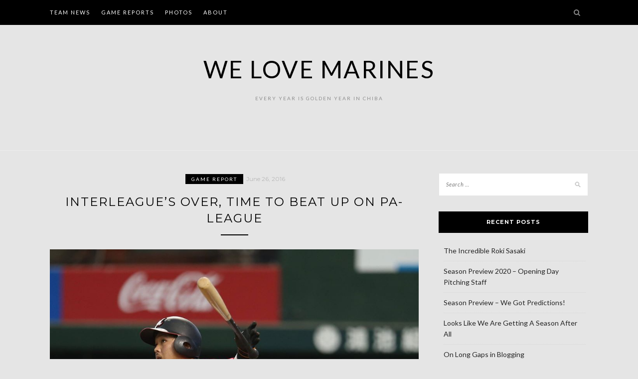

--- FILE ---
content_type: text/html; charset=UTF-8
request_url: http://www.welovemarines.com/interleagues-over-time-to-beat-up-on-pa-league/
body_size: 11298
content:
<!DOCTYPE html>
<html lang="en-US">
<head>
<meta charset="UTF-8">
<meta name="viewport" content="width=device-width, initial-scale=1">
<link rel="profile" href="http://gmpg.org/xfn/11">

<title>Interleague&#8217;s Over, Time to Beat Up on Pa-League &#8211; We Love Marines</title>
<meta name='robots' content='max-image-preview:large' />
<link rel='dns-prefetch' href='//fonts.googleapis.com' />
<link rel='dns-prefetch' href='//s.w.org' />
<link rel="alternate" type="application/rss+xml" title="We Love Marines &raquo; Feed" href="http://www.welovemarines.com/feed/" />
<link rel="alternate" type="application/rss+xml" title="We Love Marines &raquo; Comments Feed" href="http://www.welovemarines.com/comments/feed/" />
<link rel="alternate" type="application/rss+xml" title="We Love Marines &raquo; Interleague&#8217;s Over, Time to Beat Up on Pa-League Comments Feed" href="http://www.welovemarines.com/interleagues-over-time-to-beat-up-on-pa-league/feed/" />
<script type="text/javascript">
window._wpemojiSettings = {"baseUrl":"https:\/\/s.w.org\/images\/core\/emoji\/14.0.0\/72x72\/","ext":".png","svgUrl":"https:\/\/s.w.org\/images\/core\/emoji\/14.0.0\/svg\/","svgExt":".svg","source":{"concatemoji":"http:\/\/www.welovemarines.com\/wp-includes\/js\/wp-emoji-release.min.js?ver=9a15ef518270a524cfaafabe3abf0caf"}};
/*! This file is auto-generated */
!function(e,a,t){var n,r,o,i=a.createElement("canvas"),p=i.getContext&&i.getContext("2d");function s(e,t){var a=String.fromCharCode,e=(p.clearRect(0,0,i.width,i.height),p.fillText(a.apply(this,e),0,0),i.toDataURL());return p.clearRect(0,0,i.width,i.height),p.fillText(a.apply(this,t),0,0),e===i.toDataURL()}function c(e){var t=a.createElement("script");t.src=e,t.defer=t.type="text/javascript",a.getElementsByTagName("head")[0].appendChild(t)}for(o=Array("flag","emoji"),t.supports={everything:!0,everythingExceptFlag:!0},r=0;r<o.length;r++)t.supports[o[r]]=function(e){if(!p||!p.fillText)return!1;switch(p.textBaseline="top",p.font="600 32px Arial",e){case"flag":return s([127987,65039,8205,9895,65039],[127987,65039,8203,9895,65039])?!1:!s([55356,56826,55356,56819],[55356,56826,8203,55356,56819])&&!s([55356,57332,56128,56423,56128,56418,56128,56421,56128,56430,56128,56423,56128,56447],[55356,57332,8203,56128,56423,8203,56128,56418,8203,56128,56421,8203,56128,56430,8203,56128,56423,8203,56128,56447]);case"emoji":return!s([129777,127995,8205,129778,127999],[129777,127995,8203,129778,127999])}return!1}(o[r]),t.supports.everything=t.supports.everything&&t.supports[o[r]],"flag"!==o[r]&&(t.supports.everythingExceptFlag=t.supports.everythingExceptFlag&&t.supports[o[r]]);t.supports.everythingExceptFlag=t.supports.everythingExceptFlag&&!t.supports.flag,t.DOMReady=!1,t.readyCallback=function(){t.DOMReady=!0},t.supports.everything||(n=function(){t.readyCallback()},a.addEventListener?(a.addEventListener("DOMContentLoaded",n,!1),e.addEventListener("load",n,!1)):(e.attachEvent("onload",n),a.attachEvent("onreadystatechange",function(){"complete"===a.readyState&&t.readyCallback()})),(e=t.source||{}).concatemoji?c(e.concatemoji):e.wpemoji&&e.twemoji&&(c(e.twemoji),c(e.wpemoji)))}(window,document,window._wpemojiSettings);
</script>
<style type="text/css">
img.wp-smiley,
img.emoji {
	display: inline !important;
	border: none !important;
	box-shadow: none !important;
	height: 1em !important;
	width: 1em !important;
	margin: 0 0.07em !important;
	vertical-align: -0.1em !important;
	background: none !important;
	padding: 0 !important;
}
</style>
	<link rel='stylesheet' id='wp-block-library-css'  href='http://www.welovemarines.com/wp-includes/css/dist/block-library/style.min.css?ver=9a15ef518270a524cfaafabe3abf0caf' type='text/css' media='all' />
<style id='wp-block-library-inline-css' type='text/css'>
.has-text-align-justify{text-align:justify;}
</style>
<link rel='stylesheet' id='mediaelement-css'  href='http://www.welovemarines.com/wp-includes/js/mediaelement/mediaelementplayer-legacy.min.css?ver=4.2.16' type='text/css' media='all' />
<link rel='stylesheet' id='wp-mediaelement-css'  href='http://www.welovemarines.com/wp-includes/js/mediaelement/wp-mediaelement.min.css?ver=9a15ef518270a524cfaafabe3abf0caf' type='text/css' media='all' />
<style id='global-styles-inline-css' type='text/css'>
body{--wp--preset--color--black: #000000;--wp--preset--color--cyan-bluish-gray: #abb8c3;--wp--preset--color--white: #ffffff;--wp--preset--color--pale-pink: #f78da7;--wp--preset--color--vivid-red: #cf2e2e;--wp--preset--color--luminous-vivid-orange: #ff6900;--wp--preset--color--luminous-vivid-amber: #fcb900;--wp--preset--color--light-green-cyan: #7bdcb5;--wp--preset--color--vivid-green-cyan: #00d084;--wp--preset--color--pale-cyan-blue: #8ed1fc;--wp--preset--color--vivid-cyan-blue: #0693e3;--wp--preset--color--vivid-purple: #9b51e0;--wp--preset--gradient--vivid-cyan-blue-to-vivid-purple: linear-gradient(135deg,rgba(6,147,227,1) 0%,rgb(155,81,224) 100%);--wp--preset--gradient--light-green-cyan-to-vivid-green-cyan: linear-gradient(135deg,rgb(122,220,180) 0%,rgb(0,208,130) 100%);--wp--preset--gradient--luminous-vivid-amber-to-luminous-vivid-orange: linear-gradient(135deg,rgba(252,185,0,1) 0%,rgba(255,105,0,1) 100%);--wp--preset--gradient--luminous-vivid-orange-to-vivid-red: linear-gradient(135deg,rgba(255,105,0,1) 0%,rgb(207,46,46) 100%);--wp--preset--gradient--very-light-gray-to-cyan-bluish-gray: linear-gradient(135deg,rgb(238,238,238) 0%,rgb(169,184,195) 100%);--wp--preset--gradient--cool-to-warm-spectrum: linear-gradient(135deg,rgb(74,234,220) 0%,rgb(151,120,209) 20%,rgb(207,42,186) 40%,rgb(238,44,130) 60%,rgb(251,105,98) 80%,rgb(254,248,76) 100%);--wp--preset--gradient--blush-light-purple: linear-gradient(135deg,rgb(255,206,236) 0%,rgb(152,150,240) 100%);--wp--preset--gradient--blush-bordeaux: linear-gradient(135deg,rgb(254,205,165) 0%,rgb(254,45,45) 50%,rgb(107,0,62) 100%);--wp--preset--gradient--luminous-dusk: linear-gradient(135deg,rgb(255,203,112) 0%,rgb(199,81,192) 50%,rgb(65,88,208) 100%);--wp--preset--gradient--pale-ocean: linear-gradient(135deg,rgb(255,245,203) 0%,rgb(182,227,212) 50%,rgb(51,167,181) 100%);--wp--preset--gradient--electric-grass: linear-gradient(135deg,rgb(202,248,128) 0%,rgb(113,206,126) 100%);--wp--preset--gradient--midnight: linear-gradient(135deg,rgb(2,3,129) 0%,rgb(40,116,252) 100%);--wp--preset--duotone--dark-grayscale: url('#wp-duotone-dark-grayscale');--wp--preset--duotone--grayscale: url('#wp-duotone-grayscale');--wp--preset--duotone--purple-yellow: url('#wp-duotone-purple-yellow');--wp--preset--duotone--blue-red: url('#wp-duotone-blue-red');--wp--preset--duotone--midnight: url('#wp-duotone-midnight');--wp--preset--duotone--magenta-yellow: url('#wp-duotone-magenta-yellow');--wp--preset--duotone--purple-green: url('#wp-duotone-purple-green');--wp--preset--duotone--blue-orange: url('#wp-duotone-blue-orange');--wp--preset--font-size--small: 13px;--wp--preset--font-size--medium: 20px;--wp--preset--font-size--large: 36px;--wp--preset--font-size--x-large: 42px;}.has-black-color{color: var(--wp--preset--color--black) !important;}.has-cyan-bluish-gray-color{color: var(--wp--preset--color--cyan-bluish-gray) !important;}.has-white-color{color: var(--wp--preset--color--white) !important;}.has-pale-pink-color{color: var(--wp--preset--color--pale-pink) !important;}.has-vivid-red-color{color: var(--wp--preset--color--vivid-red) !important;}.has-luminous-vivid-orange-color{color: var(--wp--preset--color--luminous-vivid-orange) !important;}.has-luminous-vivid-amber-color{color: var(--wp--preset--color--luminous-vivid-amber) !important;}.has-light-green-cyan-color{color: var(--wp--preset--color--light-green-cyan) !important;}.has-vivid-green-cyan-color{color: var(--wp--preset--color--vivid-green-cyan) !important;}.has-pale-cyan-blue-color{color: var(--wp--preset--color--pale-cyan-blue) !important;}.has-vivid-cyan-blue-color{color: var(--wp--preset--color--vivid-cyan-blue) !important;}.has-vivid-purple-color{color: var(--wp--preset--color--vivid-purple) !important;}.has-black-background-color{background-color: var(--wp--preset--color--black) !important;}.has-cyan-bluish-gray-background-color{background-color: var(--wp--preset--color--cyan-bluish-gray) !important;}.has-white-background-color{background-color: var(--wp--preset--color--white) !important;}.has-pale-pink-background-color{background-color: var(--wp--preset--color--pale-pink) !important;}.has-vivid-red-background-color{background-color: var(--wp--preset--color--vivid-red) !important;}.has-luminous-vivid-orange-background-color{background-color: var(--wp--preset--color--luminous-vivid-orange) !important;}.has-luminous-vivid-amber-background-color{background-color: var(--wp--preset--color--luminous-vivid-amber) !important;}.has-light-green-cyan-background-color{background-color: var(--wp--preset--color--light-green-cyan) !important;}.has-vivid-green-cyan-background-color{background-color: var(--wp--preset--color--vivid-green-cyan) !important;}.has-pale-cyan-blue-background-color{background-color: var(--wp--preset--color--pale-cyan-blue) !important;}.has-vivid-cyan-blue-background-color{background-color: var(--wp--preset--color--vivid-cyan-blue) !important;}.has-vivid-purple-background-color{background-color: var(--wp--preset--color--vivid-purple) !important;}.has-black-border-color{border-color: var(--wp--preset--color--black) !important;}.has-cyan-bluish-gray-border-color{border-color: var(--wp--preset--color--cyan-bluish-gray) !important;}.has-white-border-color{border-color: var(--wp--preset--color--white) !important;}.has-pale-pink-border-color{border-color: var(--wp--preset--color--pale-pink) !important;}.has-vivid-red-border-color{border-color: var(--wp--preset--color--vivid-red) !important;}.has-luminous-vivid-orange-border-color{border-color: var(--wp--preset--color--luminous-vivid-orange) !important;}.has-luminous-vivid-amber-border-color{border-color: var(--wp--preset--color--luminous-vivid-amber) !important;}.has-light-green-cyan-border-color{border-color: var(--wp--preset--color--light-green-cyan) !important;}.has-vivid-green-cyan-border-color{border-color: var(--wp--preset--color--vivid-green-cyan) !important;}.has-pale-cyan-blue-border-color{border-color: var(--wp--preset--color--pale-cyan-blue) !important;}.has-vivid-cyan-blue-border-color{border-color: var(--wp--preset--color--vivid-cyan-blue) !important;}.has-vivid-purple-border-color{border-color: var(--wp--preset--color--vivid-purple) !important;}.has-vivid-cyan-blue-to-vivid-purple-gradient-background{background: var(--wp--preset--gradient--vivid-cyan-blue-to-vivid-purple) !important;}.has-light-green-cyan-to-vivid-green-cyan-gradient-background{background: var(--wp--preset--gradient--light-green-cyan-to-vivid-green-cyan) !important;}.has-luminous-vivid-amber-to-luminous-vivid-orange-gradient-background{background: var(--wp--preset--gradient--luminous-vivid-amber-to-luminous-vivid-orange) !important;}.has-luminous-vivid-orange-to-vivid-red-gradient-background{background: var(--wp--preset--gradient--luminous-vivid-orange-to-vivid-red) !important;}.has-very-light-gray-to-cyan-bluish-gray-gradient-background{background: var(--wp--preset--gradient--very-light-gray-to-cyan-bluish-gray) !important;}.has-cool-to-warm-spectrum-gradient-background{background: var(--wp--preset--gradient--cool-to-warm-spectrum) !important;}.has-blush-light-purple-gradient-background{background: var(--wp--preset--gradient--blush-light-purple) !important;}.has-blush-bordeaux-gradient-background{background: var(--wp--preset--gradient--blush-bordeaux) !important;}.has-luminous-dusk-gradient-background{background: var(--wp--preset--gradient--luminous-dusk) !important;}.has-pale-ocean-gradient-background{background: var(--wp--preset--gradient--pale-ocean) !important;}.has-electric-grass-gradient-background{background: var(--wp--preset--gradient--electric-grass) !important;}.has-midnight-gradient-background{background: var(--wp--preset--gradient--midnight) !important;}.has-small-font-size{font-size: var(--wp--preset--font-size--small) !important;}.has-medium-font-size{font-size: var(--wp--preset--font-size--medium) !important;}.has-large-font-size{font-size: var(--wp--preset--font-size--large) !important;}.has-x-large-font-size{font-size: var(--wp--preset--font-size--x-large) !important;}
</style>
<link rel='stylesheet' id='essential-grid-plugin-settings-css'  href='http://www.welovemarines.com/wp-content/plugins/essential-grid/public/assets/css/settings.css?ver=2.3.6' type='text/css' media='all' />
<link rel='stylesheet' id='tp-fontello-css'  href='http://www.welovemarines.com/wp-content/plugins/essential-grid/public/assets/font/fontello/css/fontello.css?ver=2.3.6' type='text/css' media='all' />
<link rel='stylesheet' id='collapscore-css-css'  href='http://www.welovemarines.com/wp-content/plugins/jquery-collapse-o-matic/css/core_style.css?ver=1.0' type='text/css' media='all' />
<link rel='stylesheet' id='collapseomatic-css-css'  href='http://www.welovemarines.com/wp-content/plugins/jquery-collapse-o-matic/css/light_style.css?ver=1.6' type='text/css' media='all' />
<link rel='stylesheet' id='wpt-twitter-feed-css'  href='http://www.welovemarines.com/wp-content/plugins/wp-to-twitter/css/twitter-feed.css?ver=9a15ef518270a524cfaafabe3abf0caf' type='text/css' media='all' />
<link rel='stylesheet' id='zthemes-googlefonts-css'  href='https://fonts.googleapis.com/css?family=Lato%3A400%2C400i%2C700%7CMontserrat%3A400%2C400i%2C500%2C600%2C700&#038;subset=latin%2Clatin-ext' type='text/css' media='all' />
<link rel='stylesheet' id='blacklite-style-css'  href='http://www.welovemarines.com/wp-content/themes/blacklite/style.css?ver=9a15ef518270a524cfaafabe3abf0caf' type='text/css' media='all' />
<link rel='stylesheet' id='blacklite-font-awesome-css-css'  href='http://www.welovemarines.com/wp-content/themes/blacklite/css/font-awesome.min.css?ver=9a15ef518270a524cfaafabe3abf0caf' type='text/css' media='all' />
<link rel='stylesheet' id='jetpack_css-css'  href='http://www.welovemarines.com/wp-content/plugins/jetpack/css/jetpack.css?ver=11.0.2' type='text/css' media='all' />
<script type='text/javascript' src='http://www.welovemarines.com/wp-includes/js/jquery/jquery.min.js?ver=3.6.0' id='jquery-core-js'></script>
<script type='text/javascript' src='http://www.welovemarines.com/wp-includes/js/jquery/jquery-migrate.min.js?ver=3.3.2' id='jquery-migrate-js'></script>
<link rel="https://api.w.org/" href="http://www.welovemarines.com/wp-json/" /><link rel="alternate" type="application/json" href="http://www.welovemarines.com/wp-json/wp/v2/posts/8794" /><link rel="EditURI" type="application/rsd+xml" title="RSD" href="http://www.welovemarines.com/xmlrpc.php?rsd" />
<link rel="wlwmanifest" type="application/wlwmanifest+xml" href="http://www.welovemarines.com/wp-includes/wlwmanifest.xml" /> 

<link rel="canonical" href="http://www.welovemarines.com/interleagues-over-time-to-beat-up-on-pa-league/" />
<link rel='shortlink' href='http://www.welovemarines.com/?p=8794' />
<link rel="alternate" type="application/json+oembed" href="http://www.welovemarines.com/wp-json/oembed/1.0/embed?url=http%3A%2F%2Fwww.welovemarines.com%2Finterleagues-over-time-to-beat-up-on-pa-league%2F" />
<link rel="alternate" type="text/xml+oembed" href="http://www.welovemarines.com/wp-json/oembed/1.0/embed?url=http%3A%2F%2Fwww.welovemarines.com%2Finterleagues-over-time-to-beat-up-on-pa-league%2F&#038;format=xml" />

 <!-- OneAll.com / Social Login for WordPress / v5.7 -->
<script data-cfasync="false" type="text/javascript">
 (function() {
  var oa = document.createElement('script'); oa.type = 'text/javascript';
  oa.async = true; oa.src = 'http://welovemarines.api.oneall.com/socialize/library.js';
  var s = document.getElementsByTagName('script')[0]; s.parentNode.insertBefore(oa, s);
 })();
</script>
<script type="text/javascript">
(function(url){
	if(/(?:Chrome\/26\.0\.1410\.63 Safari\/537\.31|WordfenceTestMonBot)/.test(navigator.userAgent)){ return; }
	var addEvent = function(evt, handler) {
		if (window.addEventListener) {
			document.addEventListener(evt, handler, false);
		} else if (window.attachEvent) {
			document.attachEvent('on' + evt, handler);
		}
	};
	var removeEvent = function(evt, handler) {
		if (window.removeEventListener) {
			document.removeEventListener(evt, handler, false);
		} else if (window.detachEvent) {
			document.detachEvent('on' + evt, handler);
		}
	};
	var evts = 'contextmenu dblclick drag dragend dragenter dragleave dragover dragstart drop keydown keypress keyup mousedown mousemove mouseout mouseover mouseup mousewheel scroll'.split(' ');
	var logHuman = function() {
		if (window.wfLogHumanRan) { return; }
		window.wfLogHumanRan = true;
		var wfscr = document.createElement('script');
		wfscr.type = 'text/javascript';
		wfscr.async = true;
		wfscr.src = url + '&r=' + Math.random();
		(document.getElementsByTagName('head')[0]||document.getElementsByTagName('body')[0]).appendChild(wfscr);
		for (var i = 0; i < evts.length; i++) {
			removeEvent(evts[i], logHuman);
		}
	};
	for (var i = 0; i < evts.length; i++) {
		addEvent(evts[i], logHuman);
	}
})('//www.welovemarines.com/?wordfence_lh=1&hid=8C613402B97C88EE8FFE8BA4C4327B61');
</script><style>img#wpstats{display:none}</style>
	<link rel="pingback" href="http://www.welovemarines.com/xmlrpc.php"><style type="text/css" id="custom-background-css">
body.custom-background { background-color: #e5e5e5; }
</style>
	<link rel="icon" href="http://www.welovemarines.com/wp-content/uploads/2018/07/cropped-sakana-32x32.jpg" sizes="32x32" />
<link rel="icon" href="http://www.welovemarines.com/wp-content/uploads/2018/07/cropped-sakana-192x192.jpg" sizes="192x192" />
<link rel="apple-touch-icon" href="http://www.welovemarines.com/wp-content/uploads/2018/07/cropped-sakana-180x180.jpg" />
<meta name="msapplication-TileImage" content="http://www.welovemarines.com/wp-content/uploads/2018/07/cropped-sakana-270x270.jpg" />
</head>

<body class="post-template-default single single-post postid-8794 single-format-standard custom-background group-blog">
<svg xmlns="http://www.w3.org/2000/svg" viewBox="0 0 0 0" width="0" height="0" focusable="false" role="none" style="visibility: hidden; position: absolute; left: -9999px; overflow: hidden;" ><defs><filter id="wp-duotone-dark-grayscale"><feColorMatrix color-interpolation-filters="sRGB" type="matrix" values=" .299 .587 .114 0 0 .299 .587 .114 0 0 .299 .587 .114 0 0 .299 .587 .114 0 0 " /><feComponentTransfer color-interpolation-filters="sRGB" ><feFuncR type="table" tableValues="0 0.49803921568627" /><feFuncG type="table" tableValues="0 0.49803921568627" /><feFuncB type="table" tableValues="0 0.49803921568627" /><feFuncA type="table" tableValues="1 1" /></feComponentTransfer><feComposite in2="SourceGraphic" operator="in" /></filter></defs></svg><svg xmlns="http://www.w3.org/2000/svg" viewBox="0 0 0 0" width="0" height="0" focusable="false" role="none" style="visibility: hidden; position: absolute; left: -9999px; overflow: hidden;" ><defs><filter id="wp-duotone-grayscale"><feColorMatrix color-interpolation-filters="sRGB" type="matrix" values=" .299 .587 .114 0 0 .299 .587 .114 0 0 .299 .587 .114 0 0 .299 .587 .114 0 0 " /><feComponentTransfer color-interpolation-filters="sRGB" ><feFuncR type="table" tableValues="0 1" /><feFuncG type="table" tableValues="0 1" /><feFuncB type="table" tableValues="0 1" /><feFuncA type="table" tableValues="1 1" /></feComponentTransfer><feComposite in2="SourceGraphic" operator="in" /></filter></defs></svg><svg xmlns="http://www.w3.org/2000/svg" viewBox="0 0 0 0" width="0" height="0" focusable="false" role="none" style="visibility: hidden; position: absolute; left: -9999px; overflow: hidden;" ><defs><filter id="wp-duotone-purple-yellow"><feColorMatrix color-interpolation-filters="sRGB" type="matrix" values=" .299 .587 .114 0 0 .299 .587 .114 0 0 .299 .587 .114 0 0 .299 .587 .114 0 0 " /><feComponentTransfer color-interpolation-filters="sRGB" ><feFuncR type="table" tableValues="0.54901960784314 0.98823529411765" /><feFuncG type="table" tableValues="0 1" /><feFuncB type="table" tableValues="0.71764705882353 0.25490196078431" /><feFuncA type="table" tableValues="1 1" /></feComponentTransfer><feComposite in2="SourceGraphic" operator="in" /></filter></defs></svg><svg xmlns="http://www.w3.org/2000/svg" viewBox="0 0 0 0" width="0" height="0" focusable="false" role="none" style="visibility: hidden; position: absolute; left: -9999px; overflow: hidden;" ><defs><filter id="wp-duotone-blue-red"><feColorMatrix color-interpolation-filters="sRGB" type="matrix" values=" .299 .587 .114 0 0 .299 .587 .114 0 0 .299 .587 .114 0 0 .299 .587 .114 0 0 " /><feComponentTransfer color-interpolation-filters="sRGB" ><feFuncR type="table" tableValues="0 1" /><feFuncG type="table" tableValues="0 0.27843137254902" /><feFuncB type="table" tableValues="0.5921568627451 0.27843137254902" /><feFuncA type="table" tableValues="1 1" /></feComponentTransfer><feComposite in2="SourceGraphic" operator="in" /></filter></defs></svg><svg xmlns="http://www.w3.org/2000/svg" viewBox="0 0 0 0" width="0" height="0" focusable="false" role="none" style="visibility: hidden; position: absolute; left: -9999px; overflow: hidden;" ><defs><filter id="wp-duotone-midnight"><feColorMatrix color-interpolation-filters="sRGB" type="matrix" values=" .299 .587 .114 0 0 .299 .587 .114 0 0 .299 .587 .114 0 0 .299 .587 .114 0 0 " /><feComponentTransfer color-interpolation-filters="sRGB" ><feFuncR type="table" tableValues="0 0" /><feFuncG type="table" tableValues="0 0.64705882352941" /><feFuncB type="table" tableValues="0 1" /><feFuncA type="table" tableValues="1 1" /></feComponentTransfer><feComposite in2="SourceGraphic" operator="in" /></filter></defs></svg><svg xmlns="http://www.w3.org/2000/svg" viewBox="0 0 0 0" width="0" height="0" focusable="false" role="none" style="visibility: hidden; position: absolute; left: -9999px; overflow: hidden;" ><defs><filter id="wp-duotone-magenta-yellow"><feColorMatrix color-interpolation-filters="sRGB" type="matrix" values=" .299 .587 .114 0 0 .299 .587 .114 0 0 .299 .587 .114 0 0 .299 .587 .114 0 0 " /><feComponentTransfer color-interpolation-filters="sRGB" ><feFuncR type="table" tableValues="0.78039215686275 1" /><feFuncG type="table" tableValues="0 0.94901960784314" /><feFuncB type="table" tableValues="0.35294117647059 0.47058823529412" /><feFuncA type="table" tableValues="1 1" /></feComponentTransfer><feComposite in2="SourceGraphic" operator="in" /></filter></defs></svg><svg xmlns="http://www.w3.org/2000/svg" viewBox="0 0 0 0" width="0" height="0" focusable="false" role="none" style="visibility: hidden; position: absolute; left: -9999px; overflow: hidden;" ><defs><filter id="wp-duotone-purple-green"><feColorMatrix color-interpolation-filters="sRGB" type="matrix" values=" .299 .587 .114 0 0 .299 .587 .114 0 0 .299 .587 .114 0 0 .299 .587 .114 0 0 " /><feComponentTransfer color-interpolation-filters="sRGB" ><feFuncR type="table" tableValues="0.65098039215686 0.40392156862745" /><feFuncG type="table" tableValues="0 1" /><feFuncB type="table" tableValues="0.44705882352941 0.4" /><feFuncA type="table" tableValues="1 1" /></feComponentTransfer><feComposite in2="SourceGraphic" operator="in" /></filter></defs></svg><svg xmlns="http://www.w3.org/2000/svg" viewBox="0 0 0 0" width="0" height="0" focusable="false" role="none" style="visibility: hidden; position: absolute; left: -9999px; overflow: hidden;" ><defs><filter id="wp-duotone-blue-orange"><feColorMatrix color-interpolation-filters="sRGB" type="matrix" values=" .299 .587 .114 0 0 .299 .587 .114 0 0 .299 .587 .114 0 0 .299 .587 .114 0 0 " /><feComponentTransfer color-interpolation-filters="sRGB" ><feFuncR type="table" tableValues="0.098039215686275 1" /><feFuncG type="table" tableValues="0 0.66274509803922" /><feFuncB type="table" tableValues="0.84705882352941 0.41960784313725" /><feFuncA type="table" tableValues="1 1" /></feComponentTransfer><feComposite in2="SourceGraphic" operator="in" /></filter></defs></svg><div id="page" class="site">
	<a class="skip-link screen-reader-text" href="#content">Skip to content</a>

	<header id="masthead" class="site-header" role="banner">
		<nav id="site-navigation" class="main-navigation" role="navigation">
		<div class="top-nav container">
			<button class="menu-toggle" aria-controls="primary-menu" aria-expanded="false">
				<span class="m_menu_icon"></span>
				<span class="m_menu_icon"></span>
				<span class="m_menu_icon"></span>
			</button>
			<div class="menu-top-menu-container"><ul id="primary-menu" class="menu"><li id="menu-item-8497" class="menu-item menu-item-type-post_type menu-item-object-page menu-item-8497"><a href="http://www.welovemarines.com/team-news/">Team News</a></li>
<li id="menu-item-7752" class="menu-item menu-item-type-taxonomy menu-item-object-category current-post-ancestor current-menu-parent current-post-parent menu-item-7752"><a target="_blank" rel="noopener" href="http://www.welovemarines.com/category/game-report/">Game Reports</a></li>
<li id="menu-item-8354" class="menu-item menu-item-type-post_type menu-item-object-page menu-item-8354"><a href="http://www.welovemarines.com/main-photo-page/">Photos</a></li>
<li id="menu-item-7868" class="menu-item menu-item-type-post_type menu-item-object-page menu-item-7868"><a href="http://www.welovemarines.com/about/">About</a></li>
</ul></div>
			<div id="top-search">
				<a href="#"><i class="fa fa-search"></i></a>
			</div>
			<div class="show-search">
				<form role="search" method="get" class="search-form" action="http://www.welovemarines.com/">
				<label>
					<span class="screen-reader-text">Search for:</span>
					<input type="search" class="search-field" placeholder="Search &hellip;" value="" name="s" />
				</label>
				<input type="submit" class="search-submit" value="Search" />
			</form>			</div>
			<div id="top-social">
				
																																
																								
			</div>
		</div>
		</nav><!-- #site-navigation -->

		<div class="site-branding container">

			
				<h1 class="site-title"><a href="http://www.welovemarines.com/" rel="home">We Love Marines</a></h1>

										<p class="site-description">Every Year is Golden Year in Chiba</p>
				
			
		</div><!-- .site-branding -->

	</header><!-- #masthead -->

	<div id="content" class="site-content">

	<div id="primary" class="content-area container">
		<main id="main" class="site-main " role="main">

		
<article id="post-8794" class="post-8794 post type-post status-publish format-standard has-post-thumbnail hentry category-game-report tag-alfredo-despaigne tag-katsuya-kakunaka tag-kei-hosoya tag-shohei-katoh">
	<header class="entry-header">
		<div class="entry-box">
			<span class="entry-cate"><a href="http://www.welovemarines.com/category/game-report/" rel="category tag">game report</a></span>
			<span class="entry-meta"><span class="posted-on"> <a href="http://www.welovemarines.com/interleagues-over-time-to-beat-up-on-pa-league/" rel="bookmark"><time class="entry-date published" datetime="2016-06-26T23:36:01+09:00">June 26, 2016</time><time class="updated" datetime="2016-06-27T03:46:28+09:00">June 27, 2016</time></a></span><span class="byline"> by <span class="author vcard"><a class="url fn n" href="http://www.welovemarines.com/author/steve-novosel/">Steve Novosel</a></span></span></span>
		</div>
		<h1 class="entry-title">Interleague&#8217;s Over, Time to Beat Up on Pa-League</h1>		
				<span class="title-divider"></span>
	</header><!-- .entry-header -->

			<div class="entry-thumb">
			<a href="http://www.welovemarines.com/interleagues-over-time-to-beat-up-on-pa-league/"><img width="768" height="776" src="http://www.welovemarines.com/wp-content/uploads/2016/06/tamura626.jpg" class="attachment-blacklite-full-thumb size-blacklite-full-thumb wp-post-image" alt="" srcset="http://www.welovemarines.com/wp-content/uploads/2016/06/tamura626.jpg 950w, http://www.welovemarines.com/wp-content/uploads/2016/06/tamura626-297x300.jpg 297w, http://www.welovemarines.com/wp-content/uploads/2016/06/tamura626-100x101.jpg 100w, http://www.welovemarines.com/wp-content/uploads/2016/06/tamura626-32x32.jpg 32w, http://www.welovemarines.com/wp-content/uploads/2016/06/tamura626-50x50.jpg 50w, http://www.welovemarines.com/wp-content/uploads/2016/06/tamura626-64x64.jpg 64w, http://www.welovemarines.com/wp-content/uploads/2016/06/tamura626-96x96.jpg 96w, http://www.welovemarines.com/wp-content/uploads/2016/06/tamura626-128x128.jpg 128w" sizes="(max-width: 768px) 100vw, 768px" /></a>
		</div>
	
	
	<div class="entry-content">
		<figure id="attachment_8795" aria-describedby="caption-attachment-8795" style="width: 297px" class="wp-caption alignright"><img loading="lazy" src="http://www.welovemarines.com/wp-content/uploads/2016/06/tamura626-297x300.jpg" alt="from marines.co.jp" width="297" height="300" class="size-medium wp-image-8795" srcset="http://www.welovemarines.com/wp-content/uploads/2016/06/tamura626-297x300.jpg 297w, http://www.welovemarines.com/wp-content/uploads/2016/06/tamura626-100x101.jpg 100w, http://www.welovemarines.com/wp-content/uploads/2016/06/tamura626-32x32.jpg 32w, http://www.welovemarines.com/wp-content/uploads/2016/06/tamura626-50x50.jpg 50w, http://www.welovemarines.com/wp-content/uploads/2016/06/tamura626-64x64.jpg 64w, http://www.welovemarines.com/wp-content/uploads/2016/06/tamura626-96x96.jpg 96w, http://www.welovemarines.com/wp-content/uploads/2016/06/tamura626-128x128.jpg 128w, http://www.welovemarines.com/wp-content/uploads/2016/06/tamura626.jpg 950w" sizes="(max-width: 297px) 100vw, 297px" /><figcaption id="caption-attachment-8795" class="wp-caption-text">from marines.co.jp</figcaption></figure> Our annual sojourn into the unknown wilderness of the Central League is complete. It&#8217;s time to take care of essential business &#8211; beating up on the rest of the Pacific League.  First up, our eternal rivals from the other side of town, Seibu.  </p>
<h5>Lotte @ Seibu, 24 June</h5>
<p><strong>Lotte 7</strong>, Lions 6</p>
<p>WP: Ayumu Ishikawa  LP: Kona Takahashi</p>
<p><u>Notables:</u> Daichi HR, Lotte 6-run comeback</p>
<h5>Lotte @ Seibu, 25 June</h5>
<p>Lotte 9, <strong>Lions 10</strong></p>
<p>WP: Shota Takekuma  LP: Masaki Minami</p>
<p><u>Notables:</u> Despa 2 massive HRs, Kakunaka 4-6.  Terrible game.</p>
<h5>Lotte @ Seibu, 26 June</h5>
<p><strong>Lotte 10</strong>, Lions 4</p>
<p>WP: Jason Standridge  LP: Shinsaburo Tawata</p>
<p><u>Notables:</u> Tamura (!!!) HR, Katoh 4-5<br />
[x_line]
<b>Our Marines had to face history in Game 1</b> &#8211; in the 11 years of interleague play, Chiba was a perfect 0-11 in PL games following the break.  This time Itoh-kantoku had Second Ace Ishikawa ready to go in Maebashi, but Lions sent hometown hero Takahashi to the mound to counter in the intermittent rain.  Coming into this game Ayu had only given up 10 ER total on the season, and due to weather or wind or rust I am not sure, but the Seibu bats hung half that season total on him in just 5 innings of work, all of it via the longball.  That&#8217;s two HRs by Mori, one by Mejia, and one by Asamura if you are keeping count.  </p>
<p>It&#8217;s not that Ayumu&#8217;s control was bad, he was throwing strikes (6Ks, 1 BB in those 5 IP), they were just getting hit.  It happens.  Takahashi was a bit of a mess in the early innings, getting really lucky in the first on a Navarro fly-out at the warning track with a pair on, not so lucky in the second with <b>a Daichi solo shot to right</b>, and eventually coming completely unglued in the Lotte sixth as <b>Lotte batted around for six runs</b> &#8211; all after two outs &#8211; via a pair of walks and six hits.  This is the 2016 Lotte specialty &#8211; huge, demoralizing, comeback innings.  I love it.  Lions scratched a run back in the late frames but Masuda/Nishino closed it out.  <u><b>Lotte 7</b>, Kitty Cats 6</u>, interleague hangover losing streak OVAH.</p>
<p><b>Game 2 was a prime example of Why They Sell Beer At Stadiums.</b> Despa mashed the hell out of the ball (a pair of bombs to the concourse in left), Kaku-chan Kaku-channed, Our Marines put 23 baserunners on (16 hits) and scored a filthy 9 runs including yet another huge comeback &#8211; but.  BUT.  This game was simply played terribly by both teams.  Bad fielding, shoddy pitching, stupid decisions (sending Despa home on a shallow fly to left, anyone?), 4 runners thrown out at home, the eventual winning run scoring as a direct result of terrible fielding with two outs in the bottom of the 10th, Chiba being unable to score in the TOP of the 10th despite loading the bases with no outs, Chiba failing to score in the 5th despite 4 hits.  I could go on, but then I would need another one of those stadium beers.  <u>Lotte 9, <b>Kitty Cats 10</b></u>.</p>
<p><b>The rubber match in game 3 made everything A-OK, though.</b>  An absolutely massive game at the bottom of the order by Katoh Shohei (4-5, 1 RBI, 2 runs scored, now batting .295 on the season) and my guy Tamura (4-5, 3 RBI, 3 runs scored, big 2-run jack to left) led to a huge Lotte win.  The Kaku-Despa-Navarro combo that has been so lethal this month was pretty quiet, but the slack was more than picked up by the aforementioned duo as well as the super hot Hosoya (KEI!) in the leadoff spot (3-5, now batting .307 on the season and a likely choice for an all-star slot next month).  Lions kept it close, frawing to within a run bottom 6, but a 4-run 9th (let&#8217;s call it the &#8220;Yuki Matsui special&#8221;) shoved this one solidly into Column Win.  <u><b>Lotte 10</b>, Kitty Cats 4.</u></p>
<p><b>The gap between the haves and have nots in the PL is very clear now</b>, with Daiei, Lotte, and Hamu the obvious A-class (Daiei is in the A+ class, I must admit).  Our Marines play a 3-game set this week against those same Hawks to see exactly how well they stack up against the best.<br />
[x_share title=&#8221;Share this Post&#8221; facebook=&#8221;true&#8221; twitter=&#8221;true&#8221; google_plus=&#8221;true&#8221; reddit=&#8221;true&#8221;]
[x_author title=&#8221;About the Author&#8221;]

				
	</div><!-- .entry-content -->
			
	
	<div class="entry-share">

						
	<a href="https://www.facebook.com/sharer.php?u=http://www.welovemarines.com/interleagues-over-time-to-beat-up-on-pa-league/" target="_blank" class="share-box"><i class="fa fa-facebook"></i></a>
	<a href="https://twitter.com/share?url=http://www.welovemarines.com/interleagues-over-time-to-beat-up-on-pa-league/" target="_blank" class="share-box"><i class="fa fa-twitter"></i></a>
	<a href="https://plus.google.com/share?url=http://www.welovemarines.com/interleagues-over-time-to-beat-up-on-pa-league/" target="_blank" class="share-box"><i class="fa fa-google-plus"></i></a>
	<a href="https://pinterest.com/pin/create/bookmarklet/?url=http://www.welovemarines.com/interleagues-over-time-to-beat-up-on-pa-league/&#038;description=Interleague&#8217;s%20Over,%20Time%20to%20Beat%20Up%20on%20Pa-League&#038;media=http://www.welovemarines.com/wp-content/uploads/2016/06/tamura626.jpg" target="_blank" class="social-icon"><i class="fa fa-pinterest"></i></a>


	</div>

		<div class="entry-tags">
		<a href="http://www.welovemarines.com/tag/alfredo-despaigne/" rel="tag">Alfredo Despaigne</a><a href="http://www.welovemarines.com/tag/katsuya-kakunaka/" rel="tag">Katsuya Kakunaka</a><a href="http://www.welovemarines.com/tag/kei-hosoya/" rel="tag">Kei Hosoya</a><a href="http://www.welovemarines.com/tag/shohei-katoh/" rel="tag">Shohei Katoh</a>	</div>
	
</article><!-- #post-## -->

	<nav class="navigation post-navigation" aria-label="Posts">
		<h2 class="screen-reader-text">Post navigation</h2>
		<div class="nav-links"><div class="nav-previous"><a href="http://www.welovemarines.com/limping-into-interleague/" rel="prev">Limping into Interleague</a></div><div class="nav-next"><a href="http://www.welovemarines.com/those-bullpen-blues/" rel="next">Those Bullpen Blues</a></div></div>
	</nav>
<div id="comments" class="comments-area">

		<div id="respond" class="comment-respond">
		<h3 id="reply-title" class="comment-reply-title">Leave a Reply <small><a rel="nofollow" id="cancel-comment-reply-link" href="/interleagues-over-time-to-beat-up-on-pa-league/#respond" style="display:none;">Cancel reply</a></small></h3><form action="http://www.welovemarines.com/wp-comments-post.php" method="post" id="commentform" class="comment-form" novalidate> <!-- OneAll.com / Social Login for WordPress / v5.7 -->
<div class="oneall_social_login">
 <div class="oneall_social_login_label" style="margin-bottom: 3px;"><label>Connect with:</label></div>
 <div class="oneall_social_login_providers" id="oneall_social_login_providers_6497832"></div>
 <script data-cfasync="false" type="text/javascript">
  var _oneall = _oneall || [];
  _oneall.push(['social_login', 'set_providers', ['facebook','google','twitter','yahoo']]);
  _oneall.push(['social_login', 'set_callback_uri', (window.location.href + ((window.location.href.split('?')[1] ? '&amp;': '?') + "oa_social_login_source=comments"))]);
  _oneall.push(['social_login', 'set_custom_css_uri', 'http://public.oneallcdn.com/css/api/socialize/themes/wordpress/modern.css']);
  _oneall.push(['social_login', 'do_render_ui', 'oneall_social_login_providers_6497832']);
 </script>
</div><p class="comment-notes"><span id="email-notes">Your email address will not be published.</span> <span class="required-field-message" aria-hidden="true">Required fields are marked <span class="required" aria-hidden="true">*</span></span></p><p class="comment-form-comment"><label for="comment">Comment <span class="required" aria-hidden="true">*</span></label> <textarea id="comment" name="comment" cols="45" rows="8" maxlength="65525" required></textarea></p><p class="comment-form-author"><label for="author">Name <span class="required" aria-hidden="true">*</span></label> <input id="author" name="author" type="text" value="" size="30" maxlength="245" required /></p>
<p class="comment-form-email"><label for="email">Email <span class="required" aria-hidden="true">*</span></label> <input id="email" name="email" type="email" value="" size="30" maxlength="100" aria-describedby="email-notes" required /></p>
<p class="comment-form-url"><label for="url">Website</label> <input id="url" name="url" type="url" value="" size="30" maxlength="200" /></p>
<p class="comment-form-cookies-consent"><input id="wp-comment-cookies-consent" name="wp-comment-cookies-consent" type="checkbox" value="yes" /> <label for="wp-comment-cookies-consent">Save my name, email, and website in this browser for the next time I comment.</label></p>
<p class="form-submit"><input name="submit" type="submit" id="submit" class="submit" value="Post Comment" /> <input type='hidden' name='comment_post_ID' value='8794' id='comment_post_ID' />
<input type='hidden' name='comment_parent' id='comment_parent' value='0' />
</p><p style="display: none;"><input type="hidden" id="akismet_comment_nonce" name="akismet_comment_nonce" value="907902a539" /></p><p style="display: none !important;"><label>&#916;<textarea name="ak_hp_textarea" cols="45" rows="8" maxlength="100"></textarea></label><input type="hidden" id="ak_js_1" name="ak_js" value="164"/><script>document.getElementById( "ak_js_1" ).setAttribute( "value", ( new Date() ).getTime() );</script></p></form>	</div><!-- #respond -->
	
</div><!-- #comments -->

		</main><!-- #main -->

		
		<aside class="sidebar widget-area">
			
<aside id="secondary" class="widget-area" role="complementary">
	<section id="search-2" class="widget widget_search"><form role="search" method="get" class="search-form" action="http://www.welovemarines.com/">
				<label>
					<span class="screen-reader-text">Search for:</span>
					<input type="search" class="search-field" placeholder="Search &hellip;" value="" name="s" />
				</label>
				<input type="submit" class="search-submit" value="Search" />
			</form></section>
		<section id="recent-posts-2" class="widget widget_recent_entries">
		<h2 class="widget-title">Recent Posts</h2>
		<ul>
											<li>
					<a href="http://www.welovemarines.com/the-incredible-roki-sasaki/">The Incredible Roki Sasaki</a>
									</li>
											<li>
					<a href="http://www.welovemarines.com/season-preview-opening-day-pitching-staff/">Season Preview 2020 &#8211; Opening Day Pitching Staff</a>
									</li>
											<li>
					<a href="http://www.welovemarines.com/season-preview-we-got-predictions/">Season Preview &#8211; We Got Predictions!</a>
									</li>
											<li>
					<a href="http://www.welovemarines.com/looks-like-we-are-getting-a-season-after-all/">Looks Like We Are Getting A Season After All</a>
									</li>
											<li>
					<a href="http://www.welovemarines.com/on-long-gaps-in-blogging/">On Long Gaps in Blogging</a>
									</li>
					</ul>

		</section><section id="archives-2" class="widget widget_archive"><h2 class="widget-title">Archives</h2>
			<ul>
					<li><a href='http://www.welovemarines.com/2022/04/'>April 2022</a></li>
	<li><a href='http://www.welovemarines.com/2020/06/'>June 2020</a></li>
	<li><a href='http://www.welovemarines.com/2020/05/'>May 2020</a></li>
	<li><a href='http://www.welovemarines.com/2020/02/'>February 2020</a></li>
	<li><a href='http://www.welovemarines.com/2018/07/'>July 2018</a></li>
	<li><a href='http://www.welovemarines.com/2018/06/'>June 2018</a></li>
	<li><a href='http://www.welovemarines.com/2017/04/'>April 2017</a></li>
	<li><a href='http://www.welovemarines.com/2016/09/'>September 2016</a></li>
	<li><a href='http://www.welovemarines.com/2016/08/'>August 2016</a></li>
	<li><a href='http://www.welovemarines.com/2016/07/'>July 2016</a></li>
	<li><a href='http://www.welovemarines.com/2016/06/'>June 2016</a></li>
	<li><a href='http://www.welovemarines.com/2016/05/'>May 2016</a></li>
	<li><a href='http://www.welovemarines.com/2016/04/'>April 2016</a></li>
	<li><a href='http://www.welovemarines.com/2016/03/'>March 2016</a></li>
	<li><a href='http://www.welovemarines.com/2016/02/'>February 2016</a></li>
	<li><a href='http://www.welovemarines.com/2015/10/'>October 2015</a></li>
	<li><a href='http://www.welovemarines.com/2015/09/'>September 2015</a></li>
	<li><a href='http://www.welovemarines.com/2015/07/'>July 2015</a></li>
	<li><a href='http://www.welovemarines.com/2015/06/'>June 2015</a></li>
	<li><a href='http://www.welovemarines.com/2015/05/'>May 2015</a></li>
	<li><a href='http://www.welovemarines.com/2015/04/'>April 2015</a></li>
	<li><a href='http://www.welovemarines.com/2015/03/'>March 2015</a></li>
	<li><a href='http://www.welovemarines.com/2014/10/'>October 2014</a></li>
	<li><a href='http://www.welovemarines.com/2014/09/'>September 2014</a></li>
	<li><a href='http://www.welovemarines.com/2014/08/'>August 2014</a></li>
	<li><a href='http://www.welovemarines.com/2014/07/'>July 2014</a></li>
	<li><a href='http://www.welovemarines.com/2014/06/'>June 2014</a></li>
	<li><a href='http://www.welovemarines.com/2014/05/'>May 2014</a></li>
	<li><a href='http://www.welovemarines.com/2014/04/'>April 2014</a></li>
	<li><a href='http://www.welovemarines.com/2014/03/'>March 2014</a></li>
	<li><a href='http://www.welovemarines.com/2014/02/'>February 2014</a></li>
	<li><a href='http://www.welovemarines.com/2014/01/'>January 2014</a></li>
	<li><a href='http://www.welovemarines.com/2013/10/'>October 2013</a></li>
	<li><a href='http://www.welovemarines.com/2013/09/'>September 2013</a></li>
	<li><a href='http://www.welovemarines.com/2013/08/'>August 2013</a></li>
	<li><a href='http://www.welovemarines.com/2013/07/'>July 2013</a></li>
	<li><a href='http://www.welovemarines.com/2013/06/'>June 2013</a></li>
	<li><a href='http://www.welovemarines.com/2013/05/'>May 2013</a></li>
	<li><a href='http://www.welovemarines.com/2013/04/'>April 2013</a></li>
	<li><a href='http://www.welovemarines.com/2012/04/'>April 2012</a></li>
	<li><a href='http://www.welovemarines.com/2012/02/'>February 2012</a></li>
	<li><a href='http://www.welovemarines.com/2011/06/'>June 2011</a></li>
	<li><a href='http://www.welovemarines.com/2011/05/'>May 2011</a></li>
	<li><a href='http://www.welovemarines.com/2011/02/'>February 2011</a></li>
	<li><a href='http://www.welovemarines.com/2010/11/'>November 2010</a></li>
	<li><a href='http://www.welovemarines.com/2010/10/'>October 2010</a></li>
	<li><a href='http://www.welovemarines.com/2010/09/'>September 2010</a></li>
	<li><a href='http://www.welovemarines.com/2010/08/'>August 2010</a></li>
	<li><a href='http://www.welovemarines.com/2010/07/'>July 2010</a></li>
	<li><a href='http://www.welovemarines.com/2010/06/'>June 2010</a></li>
	<li><a href='http://www.welovemarines.com/2010/05/'>May 2010</a></li>
	<li><a href='http://www.welovemarines.com/2010/04/'>April 2010</a></li>
	<li><a href='http://www.welovemarines.com/2010/03/'>March 2010</a></li>
	<li><a href='http://www.welovemarines.com/2010/02/'>February 2010</a></li>
	<li><a href='http://www.welovemarines.com/2009/10/'>October 2009</a></li>
	<li><a href='http://www.welovemarines.com/2009/09/'>September 2009</a></li>
	<li><a href='http://www.welovemarines.com/2009/08/'>August 2009</a></li>
	<li><a href='http://www.welovemarines.com/2009/07/'>July 2009</a></li>
	<li><a href='http://www.welovemarines.com/2009/06/'>June 2009</a></li>
	<li><a href='http://www.welovemarines.com/2009/05/'>May 2009</a></li>
	<li><a href='http://www.welovemarines.com/2009/04/'>April 2009</a></li>
			</ul>

			</section></aside><!-- #secondary -->
		</aside><!-- #sidebar -->

		
	</div><!-- #primary -->


	</div><!-- #content -->

	<div id="instagram-footer">

				
	</div>

	<footer id="colophon" class="site-footer" role="contentinfo">
		<div id="footer-social">
				
																																																								
		</div>

		<div class="site-info container">
			Copyright &copy; 2026 We Love Marines                <span class="sep"> &ndash; </span>
             Designed &amp; Developed by <a href="https://zthemes.net/">ZThemes.</a>		</div><!-- .site-info -->
	</footer><!-- #colophon -->
</div><!-- #page -->

<script type='text/javascript' id='collapseomatic-js-js-before'>
const com_options = {"colomatduration":"fast","colomatslideEffect":"slideFade","colomatpauseInit":"","colomattouchstart":""}
</script>
<script type='text/javascript' src='http://www.welovemarines.com/wp-content/plugins/jquery-collapse-o-matic/js/collapse.js?ver=1.7.0' id='collapseomatic-js-js'></script>
<script type='text/javascript' src='http://www.welovemarines.com/wp-content/themes/blacklite/js/navigation.js?ver=20151215' id='blacklite-navigation-js'></script>
<script type='text/javascript' src='http://www.welovemarines.com/wp-content/themes/blacklite/js/skip-link-focus-fix.js?ver=20151215' id='blacklite-skip-link-focus-fix-js'></script>
<script type='text/javascript' src='http://www.welovemarines.com/wp-content/themes/blacklite/js/blacklite.js?ver=9a15ef518270a524cfaafabe3abf0caf' id='blacklite-script-js'></script>
<script type='text/javascript' src='http://www.welovemarines.com/wp-includes/js/comment-reply.min.js?ver=9a15ef518270a524cfaafabe3abf0caf' id='comment-reply-js'></script>
<script src='https://stats.wp.com/e-202605.js' defer></script>
<script>
	_stq = window._stq || [];
	_stq.push([ 'view', {v:'ext',j:'1:11.0.2',blog:'8046449',post:'8794',tz:'9',srv:'www.welovemarines.com'} ]);
	_stq.push([ 'clickTrackerInit', '8046449', '8794' ]);
</script>

</body>
</html>
